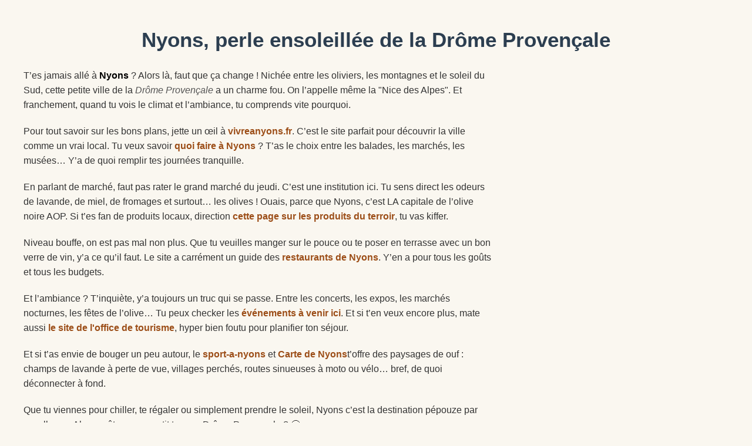

--- FILE ---
content_type: text/html; charset=utf-8
request_url: https://danie-poiret.github.io/web-libre/
body_size: 1455
content:
<!DOCTYPE html>
<html lang="fr">
<head>
  <meta charset="UTF-8">
  <title>Nyons en Drôme Provençale</title>
  <meta name="description" content="Découvre Nyons, une ville ensoleillée de la Drôme Provençale, connue pour ses olives, ses marchés, ses paysages et son ambiance détendue.">
  <meta name="robots" content="index, follow">
  <meta name="author" content="Koert">
  <meta name="viewport" content="width=device-width, initial-scale=1.0">

  <style>
    body {
      font-family: Arial, sans-serif;
      background-color: #faf7f0;
      color: #333;
      margin: 40px;
      line-height: 1.6;
    }

    h1 {
      color: #2c3e50;
      text-align: center;
      font-size: 2.2em;
      margin-bottom: 20px;
    }

    a {
      color: #9c4e18;
      text-decoration: none;
      font-weight: bold;
    }

    a:hover {
      text-decoration: underline;
    }

    p {
      margin-bottom: 20px;
      max-width: 800px;
    }

    strong {
      color: #000;
    }

    em {
      color: #555;
    }
  </style>
</head>
<body>
  <h1>Nyons, perle ensoleillée de la Drôme Provençale</h1>
  <p>
    T’es jamais allé à <strong>Nyons</strong> ? Alors là, faut que ça change ! Nichée entre les oliviers, les montagnes et le soleil du Sud, cette petite ville de la <em>Drôme Provençale</em> a un charme fou. On l’appelle même la "Nice des Alpes". Et franchement, quand tu vois le climat et l’ambiance, tu comprends vite pourquoi.
  </p>

  <p>
    Pour tout savoir sur les bons plans, jette un œil à <a href="https://www.vivreanyons.fr/">vivreanyons.fr</a>. C’est le site parfait pour découvrir la ville comme un vrai local. Tu veux savoir <a href="https://www.vivreanyons.fr/que-faire-nyons">quoi faire à Nyons</a> ? T’as le choix entre les balades, les marchés, les musées… Y’a de quoi remplir tes journées tranquille.
  </p>

  <p>
    En parlant de marché, faut pas rater le grand marché du jeudi. C’est une institution ici. Tu sens direct les odeurs de lavande, de miel, de fromages et surtout… les olives ! Ouais, parce que Nyons, c’est LA capitale de l’olive noire AOP. Si t’es fan de produits locaux, direction <a href="https://www.vivreanyons.fr/produits-du-terroir">cette page sur les produits du terroir</a>, tu vas kiffer.
  </p>

  <p>
    Niveau bouffe, on est pas mal non plus. Que tu veuilles manger sur le pouce ou te poser en terrasse avec un bon verre de vin, y’a ce qu’il faut. Le site a carrément un guide des <a href="https://www.vivreanyons.fr/restaurants-de-nyons">restaurants de Nyons</a>. Y’en a pour tous les goûts et tous les budgets.
  </p>

  <p>
    Et l’ambiance ? T’inquiète, y’a toujours un truc qui se passe. Entre les concerts, les expos, les marchés nocturnes, les fêtes de l’olive… Tu peux checker les <a href="https://www.vivreanyons.fr/evenements-nyons">événements à venir ici</a>. Et si t’en veux encore plus, mate aussi <a href="https://www.nyons.com/">le site de l'office de tourisme</a>, hyper bien foutu pour planifier ton séjour.
  </p>

  <p>
    Et si t’as envie de bouger un peu autour, le <a href="https://www.data.gouv.fr/datasets/sport-a-nyons/">sport-a-nyons</a> et <a href="https://www.data.gouv.fr/fr/reuses/carte-interactive-de-nyons-hotels-restaurants-et-hebergements-touristiques/">Carte de Nyons</a>t’offre des paysages de ouf : champs de lavande à perte de vue, villages perchés, routes sinueuses à moto ou vélo… bref, de quoi déconnecter à fond.
  </p>

  <p>
    Que tu viennes pour chiller, te régaler ou simplement prendre le soleil, Nyons c’est la destination pépouze par excellence. Alors, prêt pour un petit tour en Drôme Provençale ? 😎
  </p>
</body>
</html>
